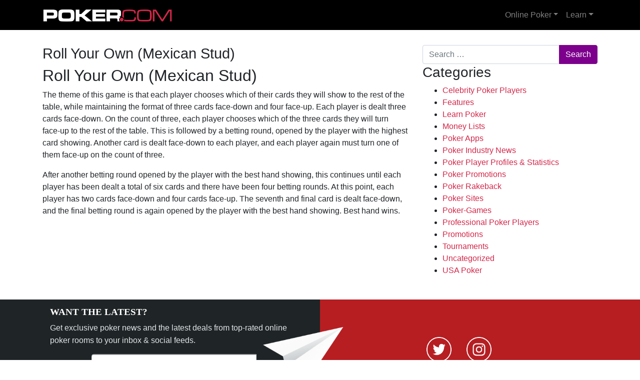

--- FILE ---
content_type: text/html; charset=UTF-8
request_url: https://poker.com/game/stud-poker-games/roll-your-own-mexican-stud/
body_size: 20994
content:
<!DOCTYPE html>
<html lang="en-US">
<head>
    <!--<link rel="icon" type="image/png" href="//poker.com/favicon.ico">-->
    <meta charset="utf-8"/>
    <link rel="dns-prefetch" href="//www.google-analytics.com">
    <link rel="dns-prefetch" href="//code.jquery.com">
    <link rel="dns-prefetch" href="//fonts.gstatic.com">
    <!--<link rel="dns-prefetch" href="//stats.g.doubleclick.net">-->

<!-- GLOBAL CRITICAL CSS --> 
<style>
</style>
<!-- END GLOBAL CRITICAL CSS --> 

<link rel='stylesheet preload' id=''  href='https://poker.com/wp-content/cache/autoptimize/autoptimize_single_a28e836bfa1632392663c50dc5030bcd.php?ver=1912399' type='text/css' media='all' />

<link href="[data-uri]" rel="icon" type="image/x-icon" />
 
 
<!-- Global site tag (gtag.js) - Google Analytics -->
<script async src="https://www.googletagmanager.com/gtag/js?id=UA-108715619-2"></script>
<script>
  window.dataLayer = window.dataLayer || [];
  function gtag(){dataLayer.push(arguments);}
  gtag('js', new Date());

  gtag('config', 'UA-108715619-2');
</script>
  
    <!-- Google Tag Manager -->
<script async>(function(w,d,s,l,i){w[l]=w[l]||[];w[l].push({'gtm.start':
new Date().getTime(),event:'gtm.js'});var f=d.getElementsByTagName(s)[0],
j=d.createElement(s),dl=l!='dataLayer'?'&l='+l:'';j.async=true;j.src=
'https://www.googletagmanager.com/gtm.js?id='+i+dl;f.parentNode.insertBefore(j,f);
})(window,document,'script','dataLayer','GTM-TCF9ZCG');</script>
<!-- End Google Tag Manager -->



 

    <meta charset="UTF-8">
    <meta name="viewport" content="width=device-width, initial-scale=1, shrink-to-fit=no">
    <link rel="profile" href="http://gmpg.org/xfn/11">
    <title>Roll Your Own (Mexican Stud)</title>

<!-- All In One SEO Pack 3.7.1ob_start_detected [-1,-1] -->
<meta name="description"  content="We explain how to play &#039;Roll Your Own (Mexican Stud)&#039; - a popular stud poker game" />

<script type="application/ld+json" class="aioseop-schema">{"@context":"https://schema.org","@graph":[{"@type":"Organization","@id":"https://poker.com/#organization","url":"https://poker.com/","name":"Poker.com","sameAs":["https://twitter.com/pokercom"],"logo":{"@type":"ImageObject","@id":"https://poker.com/#logo","url":"https://poker.com/wp-content/uploads/2020/06/pcom_square.png","caption":""},"image":{"@id":"https://poker.com/#logo"}},{"@type":"WebSite","@id":"https://poker.com/#website","url":"https://poker.com/","name":"Poker.com","publisher":{"@id":"https://poker.com/#organization"},"potentialAction":{"@type":"SearchAction","target":"https://poker.com/?s={search_term_string}","query-input":"required name=search_term_string"}},{"@type":"WebPage","@id":"https://poker.com/game/stud-poker-games/roll-your-own-mexican-stud/#webpage","url":"https://poker.com/game/stud-poker-games/roll-your-own-mexican-stud/","inLanguage":"en-US","name":"Roll Your Own (Mexican Stud)","isPartOf":{"@id":"https://poker.com/#website"},"breadcrumb":{"@id":"https://poker.com/game/stud-poker-games/roll-your-own-mexican-stud/#breadcrumblist"},"description":"We explain how to play 'Roll Your Own (Mexican Stud)' - a popular stud poker game","datePublished":"2019-01-12T08:45:41+00:00","dateModified":"2019-01-12T08:45:41+00:00"},{"@type":"BreadcrumbList","@id":"https://poker.com/game/stud-poker-games/roll-your-own-mexican-stud/#breadcrumblist","itemListElement":[{"@type":"ListItem","position":1,"item":{"@type":"WebPage","@id":"https://poker.com/","url":"https://poker.com/","name":"Poker.com"}},{"@type":"ListItem","position":2,"item":{"@type":"WebPage","@id":"https://poker.com/game/","url":"https://poker.com/game/","name":"Poker Games and Rules"}},{"@type":"ListItem","position":3,"item":{"@type":"WebPage","@id":"https://poker.com/game/stud-poker-games/","url":"https://poker.com/game/stud-poker-games/","name":"Stud Poker Games"}},{"@type":"ListItem","position":4,"item":{"@type":"WebPage","@id":"https://poker.com/game/stud-poker-games/roll-your-own-mexican-stud/","url":"https://poker.com/game/stud-poker-games/roll-your-own-mexican-stud/","name":"Roll Your Own (Mexican Stud)"}}]}]}</script>
<link rel="canonical" href="https://poker.com/game/stud-poker-games/roll-your-own-mexican-stud/" />
<!-- All In One SEO Pack -->
<link rel='dns-prefetch' href='//s.w.org' />
<link rel="alternate" type="application/rss+xml" title="Poker.com &raquo; Feed" href="https://poker.com/feed/" />
<link rel="alternate" type="application/rss+xml" title="Poker.com &raquo; Comments Feed" href="https://poker.com/comments/feed/" />
<link rel='stylesheet' id='child-understrap-styles-css'  href='https://poker.com/wp-content/themes/understrap-child/css/child-theme.min.css?ver=5.5.17' media='all' />
<link rel='stylesheet' id='lgc-unsemantic-grid-responsive-tablet-css'  href='https://poker.com/wp-content/cache/autoptimize/autoptimize_single_d5d4027caaf9753c96cee53a3225f10e.php?ver=1.0' media='all' />
<script src='https://poker.com/wp-includes/js/jquery/jquery.js?ver=1.12.4-wp' id='jquery-core-js'></script>
<link rel="https://api.w.org/" href="https://poker.com/wp-json/" /><link rel="alternate" type="application/json" href="https://poker.com/wp-json/wp/v2/pages/1209" /><link rel="alternate" type="application/json+oembed" href="https://poker.com/wp-json/oembed/1.0/embed?url=https%3A%2F%2Fpoker.com%2Fgame%2Fstud-poker-games%2Froll-your-own-mexican-stud%2F" />
<link rel="alternate" type="text/xml+oembed" href="https://poker.com/wp-json/oembed/1.0/embed?url=https%3A%2F%2Fpoker.com%2Fgame%2Fstud-poker-games%2Froll-your-own-mexican-stud%2F&#038;format=xml" />
		<!--[if lt IE 9]>
			<link rel="stylesheet" href="https://poker.com/wp-content/plugins/lightweight-grid-columns/css/ie.min.css" />
		<![endif]-->
	<meta name="mobile-web-app-capable" content="yes">
<meta name="apple-mobile-web-app-capable" content="yes">
<meta name="apple-mobile-web-app-title" content="Poker.com - ">
<!-- Clicky Web Analytics - https://clicky.com, WordPress Plugin by Yoast - https://yoast.com/wordpress/plugins/clicky/ --><script>
	var clicky_custom = clicky_custom || {}; clicky_custom.outbound_pattern = ['/visit/'];

	var clicky_site_ids = clicky_site_ids || [];
	clicky_site_ids.push("101312251");
</script>
<script async src="//static.getclicky.com/js"></script>		<style id="wp-custom-css">
			.home #heading-2 {display:none;}

#page-wrapper > section:nth-child(7) > div > div > h4 {display:none;}
#page-wrapper > section:nth-child(7) {display: none;}
#page-wrapper > section:nth-child(8) {display: none;}
#page-wrapper > section:nth-child(5) > div > div > p {display:none;}
#categories-2 > ul > li.cat-item.cat-item-34 {display: none;}
#post-1896 > div > div:nth-child(4) > ul > li:nth-child(1) {display:none;}
.category-poker-rakeback #content > main > section:nth-child(1) > div > div:nth-child(4) {display:none;}		</style>
		<noscript><style id="rocket-lazyload-nojs-css">.rll-youtube-player, [data-lazy-src]{display:none !important;}</style></noscript>
    <meta property="og:type" content="website">
        <meta property="og:title" content="Roll Your Own (Mexican Stud)" />
    <meta property="og:type" content="article" />
    <meta property="og:description" content="We explain how to play 'Roll Your Own (Mexican Stud)' - a popular stud poker game" />
    <meta property="og:url" content="https://poker.com/game/stud-poker-games/roll-your-own-mexican-stud/" />
    <meta property="article:author" content="Poker.com"/>
    <meta property="fb:app_id" content="" />
    <meta name="twitter:card" content="summary_large_image"/>
    <meta name="twitter:site" content="@pokercom"/>
    <meta name="twitter:creator" content="@pokercom"/> 
    <meta name="twitter:title" content="Roll Your Own (Mexican Stud)"/>
    <meta name="twitter:description" content="We explain how to play 'Roll Your Own (Mexican Stud)' - a popular stud poker game"/>
    <meta name="twitter:image" content=""/>
    <!--<meta name="twitter:image:alt" content="">-->
   
    <!-- Review Schema -->
         

    

</head>

<body class="page-template-default page page-id-1209 page-child parent-pageid-482 wp-embed-responsive supports-webp"> 


<!-- Google Tag Manager (noscript) -->
<noscript><iframe src="https://www.googletagmanager.com/ns.html?id=GTM-TCF9ZCG"
height="0" width="0" style="display:none;visibility:hidden"></iframe></noscript>
<!-- End Google Tag Manager (noscript) -->


<div class="site" id="page">

    <!-- ******************* The Navbar Area ******************* -->
    <div id="wrapper-navbar" itemscope itemtype="http://schema.org/WebSite">

        <a class="skip-link sr-only sr-only-focusable" style="display:none" href="#content">Skip to content</a>

        <nav class="navbar navbar-expand-md navbar-dark" style="background:black">

                    <div class="container">
        


                    <!-- end custom logo -->

                                                     
                            <a class="navbar-brand" rel="home" href="https://poker.com/" title="Poker" itemprop="url"><img  src="data:image/svg+xml,%3Csvg%20xmlns='http://www.w3.org/2000/svg'%20viewBox='0%200%200%200'%3E%3C/svg%3E"  style="min-width:258px;max-height: 34px;z-index: 10"  alt="Poker" data-lazy-src="[data-uri]"><noscript><img  src="[data-uri]"  style="min-width:258px;max-height: 34px;z-index: 10"  alt="Poker"></noscript></a></a>


                        
                <button class="navbar-toggler" type="button" data-toggle="collapse" data-target="#navbarNavDropdown" aria-controls="navbarNavDropdown" aria-expanded="false" aria-label="Toggle navigation">
                    <span class="navbar-toggler-icon"></span>
                </button>

                <!-- The WordPress Menu goes here -->
                <div id="navbarNavDropdown" class="collapse navbar-collapse"><ul id="main-menu" class="navbar-nav ml-auto"><li itemscope="itemscope" itemtype="https://www.schema.org/SiteNavigationElement" id="menu-item-2639" class="menu-item menu-item-type-custom menu-item-object-custom menu-item-has-children dropdown menu-item-2639 nav-item"><a title="Online Poker" href="#" data-toggle="dropdown" aria-haspopup="true" aria-expanded="false" class="dropdown-toggle nav-link" id="menu-item-dropdown-2639">Online Poker</a>
<ul class="dropdown-menu" aria-labelledby="menu-item-dropdown-2639" role="menu">
	<li itemscope="itemscope" itemtype="https://www.schema.org/SiteNavigationElement" id="menu-item-2638" class="menu-item menu-item-type-post_type menu-item-object-page menu-item-2638 nav-item"><a title="Tournament Listings" href="https://poker.com/online-poker-tournaments/" class="dropdown-item">Tournament Listings</a></li>
	<li itemscope="itemscope" itemtype="https://www.schema.org/SiteNavigationElement" id="menu-item-3915" class="menu-item menu-item-type-post_type menu-item-object-page menu-item-3915 nav-item"><a title="Video Poker" href="https://poker.com/video-poker/" class="dropdown-item">Video Poker</a></li>
	<li itemscope="itemscope" itemtype="https://www.schema.org/SiteNavigationElement" id="menu-item-2128" class="menu-item menu-item-type-custom menu-item-object-custom menu-item-2128 nav-item"><a title="Poker Rakeback" href="https://poker.com/poker-rakeback/" class="dropdown-item">Poker Rakeback</a></li>
	<li itemscope="itemscope" itemtype="https://www.schema.org/SiteNavigationElement" id="menu-item-3596" class="menu-item menu-item-type-post_type menu-item-object-page menu-item-3596 nav-item"><a title="Poker Freerolls" href="https://poker.com/online-poker-freerolls/" class="dropdown-item">Poker Freerolls</a></li>
	<li itemscope="itemscope" itemtype="https://www.schema.org/SiteNavigationElement" id="menu-item-2319" class="menu-item menu-item-type-custom menu-item-object-custom menu-item-2319 nav-item"><a title="USA Poker" href="https://poker.com/features/usa-poker-legislation-by-state/" class="dropdown-item">USA Poker</a></li>
</ul>
</li>
<li itemscope="itemscope" itemtype="https://www.schema.org/SiteNavigationElement" id="menu-item-506" class="menu-item menu-item-type-post_type menu-item-object-page menu-item-has-children dropdown menu-item-506 nav-item"><a title="Learn" href="#" data-toggle="dropdown" aria-haspopup="true" aria-expanded="false" class="dropdown-toggle nav-link" id="menu-item-dropdown-506">Learn</a>
<ul class="dropdown-menu" aria-labelledby="menu-item-dropdown-506" role="menu">
	<li itemscope="itemscope" itemtype="https://www.schema.org/SiteNavigationElement" id="menu-item-2832" class="menu-item menu-item-type-taxonomy menu-item-object-category menu-item-2832 nav-item"><a title="Poker Strategy &amp; Pro Tips" href="https://poker.com/learn-poker/" class="dropdown-item">Poker Strategy &#038; Pro Tips</a></li>
	<li itemscope="itemscope" itemtype="https://www.schema.org/SiteNavigationElement" id="menu-item-3804" class="menu-item menu-item-type-custom menu-item-object-custom menu-item-3804 nav-item"><a title="Poker Tools" href="https://poker.com/poker-tools-apps-solvers-trackers/" class="dropdown-item">Poker Tools</a></li>
	<li itemscope="itemscope" itemtype="https://www.schema.org/SiteNavigationElement" id="menu-item-3391" class="menu-item menu-item-type-post_type menu-item-object-page menu-item-3391 nav-item"><a title="Poker Glossary" href="https://poker.com/poker-glossary/" class="dropdown-item">Poker Glossary</a></li>
	<li itemscope="itemscope" itemtype="https://www.schema.org/SiteNavigationElement" id="menu-item-2845" class="menu-item menu-item-type-custom menu-item-object-custom menu-item-2845 nav-item"><a title="Hand Rankings" href="/learn-poker/winning-poker-hands-poker-hand-rankings/" class="dropdown-item">Hand Rankings</a></li>
</ul>
</li>
</ul></div>                        </div><!-- .container -->
            
        </nav><!-- .site-navigation -->

    </div><!-- #wrapper-navbar end -->

<div class="wrapper" id="page-wrapper">

	<div class="container" id="content" tabindex="-1">

		<div class="row">

			<!-- Do the left sidebar check -->
			
<div class="col-md content-area" id="primary">

			<main class="site-main" id="main">

				
					
<article class="post-1209 page type-page status-publish hentry" id="post-1209">

	<header class="entry-header">

		<h1 class="entry-title">Roll Your Own (Mexican Stud)</h1>
	</header><!-- .entry-header -->

	
	<div class="entry-content">

		<div class="inner">
<div class="subcontenthdr">
<h2>Roll Your Own (Mexican Stud)</h2>
</div>
<p>
The theme of this game is that each player chooses which of their cards they will show to the rest of the table, while maintaining the format of three cards face-down and four face-up. Each player is dealt three cards face-down. On the count of three, each player chooses which of the three cards they will turn face-up to the rest of the table. This is followed by a betting round, opened by the player with the highest card showing. Another card is dealt face-down to each player, and each player again must turn one of them face-up on the count of three.
</p>
<p>
After another betting round opened by the player with the best hand showing, this continues until each player has been dealt a total of six cards and there have been four betting rounds. At this point, each player has two cards face-down and four cards face-up. The seventh and final card is dealt face-down, and the final betting round is again opened by the player with the best hand showing. Best hand wins.
</p>
</div>

		
	</div><!-- .entry-content -->

	<footer class="entry-footer">

		
	</footer><!-- .entry-footer -->

</article><!-- #post-## -->

					
								 
			</main><!-- #main -->

			<!-- Do the right sidebar check -->
			
</div><!-- #closing the primary container from /global-templates/left-sidebar-check.php -->


	<div class="col-md-4 widget-area" id="right-sidebar" role="complementary">
<aside id="search-2" class="widget widget_search">
<form method="get" id="searchform" action="https://poker.com/" role="search">
	<label class="sr-only" for="s">Search</label>
	<div class="input-group">
		<input class="field form-control" id="s" name="s" type="text"
			placeholder="Search &hellip;" value="">
		<span class="input-group-append">
			<input class="submit btn btn-primary" id="searchsubmit" name="submit" type="submit"
			value="Search">
		</span>
	</div>
</form>
</aside><aside id="categories-2" class="widget widget_categories"><h3 class="widget-title">Categories</h3>
			<ul>
					<li class="cat-item cat-item-34"><a href="https://poker.com/bitcoin-poker/" title="We’ve reviewed every online poker site that accepts cryptocurrency such as Bitcoin and Ethereum to present to you the best BTC poker sites online.">Bitcoin Poker</a>
</li>
	<li class="cat-item cat-item-41"><a href="https://poker.com/celebrity-poker/" title="The A-Z of who&#039;s who in celebrity poker">Celebrity Poker Players</a>
</li>
	<li class="cat-item cat-item-45"><a href="https://poker.com/features/" title="Poker Features">Features</a>
</li>
	<li class="cat-item cat-item-44"><a href="https://poker.com/learn-poker/" title="Expert guides from experienced poker professionals designed to turn you from a novice or &#039;fun player&#039; to a profitable poker shark. ">Learn Poker</a>
</li>
	<li class="cat-item cat-item-56"><a href="https://poker.com/money-lists/" title="Global and international live poker winnings money-lists.">Money Lists</a>
</li>
	<li class="cat-item cat-item-47"><a href="https://poker.com/poker-apps/" title="Poker Apps explored &amp; Reviewed by the Poker.com team">Poker Apps</a>
</li>
	<li class="cat-item cat-item-36"><a href="https://poker.com/poker-industry-news/" title="Poker industry news and events">Poker Industry News</a>
</li>
	<li class="cat-item cat-item-55"><a href="https://poker.com/player-profiles/" title="Poker Player Profiles &amp; Statistics">Poker Player Profiles &amp; Statistics</a>
</li>
	<li class="cat-item cat-item-50"><a href="https://poker.com/poker-promotions/" title="The latest and greatest poker promotions - including reload bonuses, deposit bonuses, rakeback and freerolls">Poker Promotions</a>
</li>
	<li class="cat-item cat-item-46"><a href="https://poker.com/poker-rakeback/" title="Poker rooms make money by charging &#039;rake&#039; (fees) on tournament entries and cash-game pots. Rakeback gives you a refund of some of the rake you pay to the online cardroom when you play poker online. Smart poker players have rakeback.">Poker Rakeback</a>
</li>
	<li class="cat-item cat-item-53"><a href="https://poker.com/poker-sites/" title="Our poker experts have reviewed all of the major and independent online poker sites to provided detailed, honest reviews of online poker rooms. Not every site makes the grade!">Poker Sites</a>
</li>
	<li class="cat-item cat-item-37"><a href="https://poker.com/poker-games/">Poker-Games</a>
</li>
	<li class="cat-item cat-item-43"><a href="https://poker.com/poker-pros/" title="Find out more about some of the World&#039;s top professional poker players">Professional Poker Players</a>
</li>
	<li class="cat-item cat-item-38"><a href="https://poker.com/promotions/" title="Poker promotions – including reload bonuses, deposit bonuses, rakeback and freerolls">Promotions</a>
</li>
	<li class="cat-item cat-item-40"><a href="https://poker.com/tournaments/" title="Live and Online Poker Tournament Information">Tournaments</a>
</li>
	<li class="cat-item cat-item-1"><a href="https://poker.com/uncategorized/">Uncategorized</a>
</li>
	<li class="cat-item cat-item-57"><a href="https://poker.com/usa-poker/">USA Poker</a>
</li>
			</ul>

			</aside>
</div><!-- #right-sidebar -->

		</div><!-- .row -->

	</div><!-- #content -->

</div><!-- #page-wrapper -->


<style>
	.popupbtn {background-color: #d22749;color:white;}
    a, a:hover {color:#d22749}
	h1 {font-size: 1.8rem}
 </style>


<div class="bannercontainer">
    <div class="container-fluid" id="funkyparent">
    	<div class="container" id="funkycontainer">
		    <div class="row thefooterbanner" id="funkyrow">

					<div class="col-lg-6 col-md-12 col-sm-12 col-xs-12 email_capture">

					    <div class="newslettercontainer">

					      <h2>WANT THE LATEST? </h2>
					      <div class="copy">Get exclusive poker news and the latest deals from top-rated online poker rooms to your inbox &amp; social feeds.
					      </div>
					      <form class="subform" method="post" action="/?na=s" onsubmit="return newsletter_check(this)">
							<div class="input-group">
							    <input class="form-control subscribe-field" title="Newsletter" placeholder="Your email address" id="emailfield" name="ne" id="ne" type="email" required="">
							    <span class="input-group-btn">
							      <button class="btn btn-default btn-success btn-subscribe-footer" type="submit">Subscribe</button>
							    </span>
							</div>
						   </form>

					    </div>
					</div>


			        <div class=" col-lg-6 col-md-12 col-sm-12 col-xs-12 flexycenter" style="background-color: #b61e22;">


					   	<div class="row footer_social_icons">

			       		 	<div class="col flexycenter">
			       		 		<a rel="nofollow external noreferrer" href="https://twitter.com/pokercom" target="_blank"><img src="data:image/svg+xml,%3Csvg%20xmlns='http://www.w3.org/2000/svg'%20viewBox='0%200%200%200'%3E%3C/svg%3E" alt="Poker.com on Twitter" data-lazy-src="/assets/footer/ico-twitter-o.png"><noscript><img src="/assets/footer/ico-twitter-o.png" alt="Poker.com on Twitter"></noscript></a>
			       		 	</div>
				        	<!--
				       	 	<div class="col flexycenter">
			       		 		<a rel="nofollow external noreferrer" href="#" target="_blank"><img src="data:image/svg+xml,%3Csvg%20xmlns='http://www.w3.org/2000/svg'%20viewBox='0%200%200%200'%3E%3C/svg%3E" alt="Poker.com on Facebook" data-lazy-src="/assets/footer/ico-facebook-o.png"><noscript><img src="/assets/footer/ico-facebook-o.png" alt="Poker.com on Facebook"></noscript></a>
			       		 	</div>
			       		 	-->

				         	<div class="col flexycenter">
			       		 		<a rel="nofollow external noreferrer" href="https://www.instagram.com/poker_dot_com/" target="_blank"><img src="data:image/svg+xml,%3Csvg%20xmlns='http://www.w3.org/2000/svg'%20viewBox='0%200%200%200'%3E%3C/svg%3E" alt="Poker.com on Instagram" data-lazy-src="/assets/footer/ico-instagram-o.png"><noscript><img src="/assets/footer/ico-instagram-o.png" alt="Poker.com on Instagram"></noscript></a>
			       		 	</div>

					    </div>

			        </div>
			</div>
		</div>
    </div>
</div>


<footer class="first-footer">
  <div class="container" id="ftwo" style="padding-top:15px;padding-bottom:15px;">
    <div class="row hidden-xs hidden-sm">
      <!--
      <div class="col-sm-12">
        <hr class="footer-divider">
      </div>
  		-->
      <div class="col-sm-12">
        <ul id="menu-footer-menu" class="footer-nav">
        	<li class="visible-lg">
                      <a href="https://poker.com/">
                         <img src="data:image/svg+xml,%3Csvg%20xmlns='http://www.w3.org/2000/svg'%20viewBox='0%200%200%200'%3E%3C/svg%3E" style="max-height:15px;z-index: 10" alt="Poker.com" data-lazy-src="[data-uri]"><noscript><img src="[data-uri]" style="max-height:15px;z-index: 10" alt="Poker.com"></noscript>
                      </a>
            </li>
			<li id="menu-item-30151" class="menu-item menu-item-type-post_type menu-item-object-page"><a title="About" href="/about-us/">About Us</a></li>
			<li id="" class="menu-item menu-item-type-post_type menu-item-object-page"><a title="Contact" href="/contact/">Contact</a></li>
			<li id="" class="menu-item menu-item-type-post_type menu-item-object-page"><a title="Site Map" href="/site-map/">Site Map</a></li>
			<!--<li id="" class="menu-item menu-item-type-post_type menu-item-object-page "><a title="Responsible Gambling" href="#">Responsible Gambling</a></li>-->
			<!--<li id="" class="menu-item menu-item-type-post_type menu-item-object-page "><a href="#">Media Inquiries</a></li>-->
		</ul>
	    </div>
    </div>

  </div>



  <div class="hidden-md hidden-lg">

    <ul id="mobile-footer-nav" class="nav navbar-nav float-lg-left">
    	<li class="visible-lg">
          <a href="">
              <img src="data:image/svg+xml,%3Csvg%20xmlns='http://www.w3.org/2000/svg'%20viewBox='0%200%200%200'%3E%3C/svg%3E" alt="Poker.com" style="height:28px" data-lazy-src="https://poker.com/branding/poker_com_white_trans.png"><noscript><img src="https://poker.com/branding/poker_com_white_trans.png" alt="Poker.com" style="height:28px"></noscript>
          </a>
        </li>
        <li class="menu-item menu-item-type-post_type menu-item-object-page "><a  href="/about-us/">About Us</a></li>
		<li class="menu-item menu-item-type-post_type menu-item-object-page "><a href="/contact/">Contact</a></li>
		<!--<li class="menu-item menu-item-type-post_type menu-item-object-page "><a href="#">Responsible Gambling</a></li>-->
		<li class="menu-item menu-item-type-post_type menu-item-object-page "><a href="/contact/">Media Inquiries</a></li>
	</ul>
  </div>

</footer>





  <footer class="secondary-footer">
  <div class="container">
    <div class="row">
      <div class="col-xs-12 col-md-4 privacy text-xs-center text-md-left">
        <p>Read our <a class="underlined" href="/privacy-policy/">Privacy Policy</a></p>
      </div>
      <div class="col-xs-12 col-md-5 copyright text-xs-center text-sm-center text-md-left">
        <p class="fg">© &nbsp;2020 Poker.com All rights reserved</p>
      </div>

    </div>
    <div class="row gambling">
      <div class="col-sx-12 col-md-4">
        <div class="gambling-icons">
          <div class="footer-sprite">
            <a rel="noopener nofollow external" target="_blank" href="https://www.gamcare.org.uk/">
              <div class="sprite sprite-gambling-gamecare" title="18+"></div>
            </a>
            <a rel="noopener nofollow external" target="_blank" href="https://www.begambleaware.org/">
              <div class="sprite sprite-gambling-18" title="Gamcare"></div>
            </a>
            <a rel="noopener nofollow external" target="_blank" href="https://www.gamblingtherapy.org/">
              <div class="sprite sprite-gambling-therapy" title="Gambling Therapy"></div>
            </a>
            <a rel="noopener nofollow external" target="_blank" href="https://www.begambleaware.org/">
              <div class="sprite sprite-gambling-aware" title="BeGambleAware"></div>
            </a>
          </div>
        </div>

      </div>
      <div class="col-sx-12 col-md-8 gambling-disclaimer fb">
        <p style="font-size:0.8rem">Poker.com is committed to providing high-quality content to our visitors whilst providing an effective marketing platform for our advertisers. Poker.com does not intend for any of the information contained on this website to be used for illegal purposes. The information in this site is for news and entertainment purposes only. It is the sole responsibility of any businesses advertised on poker.com to conduct themselves in a manner, which satisfies various legal jurisdictions, and governing laws, which relate to their businesses. Online gambling is illegal in some jurisdictions and users should consult legal counsel regarding the legal status of online gambling and gaming in their jurisdiction. Links to third party websites on Poker.com are provided solely for informative/educational purposes. If you use these links, you leave this website.
        </p>
      </div>
    </div>
  </div>
</footer>


</div><!-- #page we need this extra closing tag here -->


 <link rel="stylesheet" href="https://poker.com/wp-content/cache/autoptimize/autoptimize_single_4e35358f37cff83f7729ef340eb33557.php">





<!--<link rel='stylesheet' id=''  href='/wp-content/themes/understrap-child/style.css?ver=92223103727' type='text/css' media='all' />-->

<script src='https://poker.com/wp-content/themes/understrap-child/js/child-theme.min.js?ver=0.5.3' id='child-understrap-scripts-js'></script>
<script>window.lazyLoadOptions = {
                elements_selector: "img[data-lazy-src],.rocket-lazyload,iframe[data-lazy-src]",
                data_src: "lazy-src",
                data_srcset: "lazy-srcset",
                data_sizes: "lazy-sizes",
                class_loading: "lazyloading",
                class_loaded: "lazyloaded",
                threshold: 300,
                callback_loaded: function(element) {
                    if ( element.tagName === "IFRAME" && element.dataset.rocketLazyload == "fitvidscompatible" ) {
                        if (element.classList.contains("lazyloaded") ) {
                            if (typeof window.jQuery != "undefined") {
                                if (jQuery.fn.fitVids) {
                                    jQuery(element).parent().fitVids();
                                }
                            }
                        }
                    }
                }};
        window.addEventListener('LazyLoad::Initialized', function (e) {
            var lazyLoadInstance = e.detail.instance;

            if (window.MutationObserver) {
                var observer = new MutationObserver(function(mutations) {
                    var image_count = 0;
                    var iframe_count = 0;
                    var rocketlazy_count = 0;

                    mutations.forEach(function(mutation) {
                        for (i = 0; i < mutation.addedNodes.length; i++) {
                            if (typeof mutation.addedNodes[i].getElementsByTagName !== 'function') {
                                return;
                            }

                           if (typeof mutation.addedNodes[i].getElementsByClassName !== 'function') {
                                return;
                            }

                            images = mutation.addedNodes[i].getElementsByTagName('img');
                            is_image = mutation.addedNodes[i].tagName == "IMG";
                            iframes = mutation.addedNodes[i].getElementsByTagName('iframe');
                            is_iframe = mutation.addedNodes[i].tagName == "IFRAME";
                            rocket_lazy = mutation.addedNodes[i].getElementsByClassName('rocket-lazyload');

                            image_count += images.length;
			                iframe_count += iframes.length;
			                rocketlazy_count += rocket_lazy.length;

                            if(is_image){
                                image_count += 1;
                            }

                            if(is_iframe){
                                iframe_count += 1;
                            }
                        }
                    } );

                    if(image_count > 0 || iframe_count > 0 || rocketlazy_count > 0){
                        lazyLoadInstance.update();
                    }
                } );

                var b      = document.getElementsByTagName("body")[0];
                var config = { childList: true, subtree: true };

                observer.observe(b, config);
            }
        }, false);</script><script data-no-minify="1" async src="https://poker.com/wp-content/plugins/rocket-lazy-load/assets/js/16.1/lazyload.min.js"></script>

 


	

<script type="text/javascript">




( function($) {

    $(document).ready( function()
    {



    	console.log('"Poker.com is all in.');

    	 		//display promo dialog after 7 secs - one time per session
    	 if (typeof Storage != "undefined")
    	 {

		   if (!sessionStorage.getItem("done"))
		    {
		        setTimeout(function() {
		        $('#promo_modal').modal('show');
		        //localStorage.setItem("done", true);
		        sessionStorage.setItem('done', 'true');
		      }, 70000000000);
		    }

		  }



    
	

	

     

		
     });



} ) ( jQuery );



</script>

<div class="modal fade" id="promo_modal" tabindex="-1" role="dialog" aria-labelledby="modal_title" aria-hidden="true">
  <div class="modal-dialog modal-dialog-centered" role="document">
    <div class="modal-content">
      <div class="modal-header text-center">
      	<h5 class="modal-title" id="modal_title" style="color:black;">The #1 Rated Poker Site</h5>
        <button type="button" class="close" data-dismiss="modal" aria-label="Close"><span aria-hidden="true">&times;</span></button>
      </div>
      <div class="modal-body">
      <div class="row" style="color:black;">

      	<div class="col-md-12 text-center">
      		<a href="https://wlnsusaff.adsrv.eacdn.com/C.ashx?btag=a_1515b_88c_&affid=656901&siteid=1515&adid=88&c="><img src="data:image/svg+xml,%3Csvg%20xmlns='http://www.w3.org/2000/svg'%20viewBox='0%200%200%200'%3E%3C/svg%3E" alt="Poker" data-lazy-src="https://poker.com/assets/popup/gg_welcome.gif"/><noscript><img src="https://poker.com/assets/popup/gg_welcome.gif" alt="Poker"/></noscript></a>
      	</div>
      </div>
      </div>
      <div class="modal-footer text-center">
        <a style="margin:auto" class="popuplink popup-rotw" href="https://wlnsusaff.adsrv.eacdn.com/C.ashx?btag=a_1515b_88c_&affid=656901&siteid=1515&adid=88&c="><button type="button" data-button-action="https://wlnsusaff.adsrv.eacdn.com/C.ashx?btag=a_1515b_88c_&affid=656901&siteid=1515&adid=88&c=" data-button-label="rotw" class="btn popupbtn btn-primary">$100 in Free Cash & Tickets</button></a>

      </div>
    </div>
  </div>
</div>


</body>

</html>



--- FILE ---
content_type: text/css; charset=utf-8
request_url: https://poker.com/wp-content/cache/autoptimize/autoptimize_single_a28e836bfa1632392663c50dc5030bcd.php?ver=1912399
body_size: 1527
content:
.breadcrumb{display:-webkit-box;display:-ms-flexbox;display:flex;-ms-flex-wrap:wrap;flex-wrap:wrap;padding:.75rem 1rem;margin-bottom:1rem;list-style:none;background-color:#e9ecef;border-radius:.25rem}.visuallyhidden{border:0;clip:rect(0 0 0 0);height:1px;margin:-1px;overflow:hidden;padding:0;position:absolute;width:1px}h1{font-size:1.3rem}h2{font-size:1.2rem}a{color:#d22749}.twitter-tweet{margin:auto;padding:30px 0}.dropdown-item.active,.dropdown-item:active{color:#fff;text-decoration:none;background-color:#11162b}a.navbar-brand{max-height:80px;max-width:50%}.video-container{position:relative;padding-bottom:56.25%;height:0;overflow:hidden;max-width:100%}body iframe:last-of-type{display:block}body iframe:last-of-type{display:block}.page-template iframe,.post-template-default iframe,.page-template figure{max-width:100% !important}.video-container iframe,.video-container object,.video-container embed{position:absolute;top:0;left:0;width:100%;height:100%}#wrapper-footer{background-color:#000}#wrapper-footer #bottomlinks a{color:#fff5f7;padding:5px;font-size:1.1rem;font-weight:700}@media (min-width:1200px){.hidden-lg{display:none!important}}@media (max-width:1199px) and (min-width:992px){.hidden-md{display:none !important}h1{font-size:1.5rem}}@media (max-width:991px) and (min-width:768px){.hidden-sm{display:none !important}h1{font-size:1.5rem;margin-top:20px}}@media (max-width:767px){.hidden-xs{display:none!important}h1{font-size:1.2rem;margin-top:0}}table{width:100%;border-radius:2px;box-shadow:0 4px 10px 0 rgba(0,0,0,.1);border-left:1px solid #e3e7e8;margin:16px 0}caption{padding-top:.75rem;padding-bottom:.75rem;color:#6c757d;text-align:left;caption-side:bottom}table th{background-color:#353f42;color:#fff;font-family:Lato Regular;font-size:14px;font-weight:900;font-style:normal;font-stretch:normal;line-height:1.43;letter-spacing:.3px;text-align:center;border:1px solid #353f42;border-right:1px solid #e3e7e8}table th:last-child{border-right:1px solid #353f42}table td{background-color:#fff;border-bottom:1px solid #e3e7e8;border-right:1px solid #e3e7e8;font-family:Lato Regular;font-size:14px;font-weight:400;font-style:normal;font-stretch:normal;line-height:1.43;letter-spacing:.3px;text-align:center;color:#353f42}table td,table th{padding:8px 16px}.article-content-container{border:1px solid #e3e7e8;border-radius:2px;padding:20px;margin-bottom:20px}h4.featuresheading a{color:#d22749 !important}.darkblue{background-color:#11162b}.rb{border:1px solid red}.bg-primary{background-color:black!important}@media (min-width:768px){.leftimgbox{display:inline-block !important;margin:auto;text-align:center}.rightimgbox{margin:auto;width:100%}a.playnowtop{margin-top:10px}}@media only screen and (max-width:767px) .article-meta{margin-bottom:10px}@media only screen and (max-width:767px) .article-meta{font-size:12px;line-height:1.83}.article-meta{color:#1f2426;font-family:"Lato Regular";font-weight:400;font-style:normal;font-stretch:normal;font-size:14px;line-height:1.43;color:#959fa3;margin:15px 0 20px}@media only screen and (max-width:767px){.article-meta img{float:left;margin:0 8px 0 0 !important}}.article-meta img{height:26px;width:26px;box-shadow:inset 0 1px 1px 0 rgba(0,0,0,.13);border-radius:50%;margin:0 12px 0 0 !important}.author-header{position:relative;padding-bottom:56px}.author-header:before{content:"";height:1px;width:100%;background-color:#e3e7e8;position:absolute;bottom:0;left:0}.author-header_profile-pic{width:100px;height:100px;border-radius:50%;margin-right:24px}.author-header_role{margin-bottom:0}.author-header_contributor--mobile,.author-header_contributor--mobile span{display:none}.author-header_contributor,.author-header_specialties{color:#656e73;text-transform:uppercase;font-size:13px}.author-header_specialties{-ms-flex-wrap:wrap;flex-wrap:wrap}.author-header_specialties-item{background-color:#353f42;transform:skewX(-15deg);color:#fff;margin:4px 8px 4px 0;letter-spacing:.5px;padding:4px 12px;font-weight:700;font-family:Lato Bold;font-size:11px}.author-header_specialties-item:first-of-type{margin-left:15px}.author-header_specialties-item span{display:block;transform:skewX(15deg)}.author-header_description{margin-bottom:24px}.author-header_flex{display:-ms-flexbox;display:flex;-ms-flex-align:center;align-items:center}.author-header_flex-container{display:-ms-flexbox;display:flex;margin-bottom:24px}.author-header_dot{font-size:18px;margin:0 0 0 8px}.author-header_social{margin-left:4px}.author-header_social i{font-size:18px}.author-header_social>a,.author-header_social>i{padding:8px}.author-header_social [data-target^="#contactModal"]{color:#353f42;padding:10px;cursor:pointer}@media only screen and (max-width:992px){.author-header{margin-top:30px}}@media only screen and (max-width:767px){.author-header{padding-bottom:44px;margin-top:24px}.author-header_profile-pic{width:80px;height:80px;margin-right:15px;margin-top:15px}.author-header_specialties>span{width:100%;margin-bottom:8px}.author-header_specialties-item:first-of-type{margin-left:0}.author-header_role{font-size:16px}.author-header_contributor>span,.author-header_dot{display:none}.author-header_contributor--mobile,.author-header_contributor--mobile span{display:block}.author-header_social{margin-left:-8px}.author-header_flex-container{margin-bottom:8px}}.author-bio .name{font-family:"Lato Bold";color:#1f2426;font-weight:700;font-style:normal;font-stretch:normal;text-align:left;margin:0;font-size:28px;line-height:1.43;color:#353f42}.author-article-bio .author-bio-badge:nth-last-of-type(2){margin-right:10px}.author-article-bio .author-bio-badge:first-of-type{margin-left:0}.author-article-bio .author-bio-badge{font-weight:700;font-size:11px;line-height:0;letter-spacing:.5px;display:flex;justify-content:center;margin:6px 8px 0 0;text-transform:uppercase;font-family:"Lato Bold";align-items:center;padding:0 12px;height:20px;display:flex;justify-content:center;color:#fff;position:relative;z-index:1}.author-article-bio .author-bio-badge:before{content:'';position:absolute;z-index:-1;top:0;left:0;width:100%;height:100%;transform:skew(-12deg);box-shadow:1px 2px 6px 0 rgba(0,0,0,.4);background-color:#656e73}.author-article-bio .author-bio-occupation{color:#1f2426;font-family:"Lato Regular";font-weight:400;font-style:normal;font-stretch:normal;font-size:14px;line-height:1.43;margin:6px 0 0;color:#b61e22;text-transform:uppercase;font-weight:700;font-family:"Lato Bold";display:flex;align-items:center}.author-article-bio .article-bio-container{flex:1;margin-left:20px}.author-article-bio .author-bio-badges{display:flex;flex-wrap:wrap;margin-bottom:12px}.author-article-bio{background-color:#f2f4f5;border-top:1px solid #e3e7e8;border-bottom:1px solid #e3e7e8;margin:0 -20px 20px;padding:20px;display:flex;position:relative}.author-article-bio .author-bio-img img{width:100px;height:auto;border-bottom:4px solid #b61e22;border-radius:50%}.author-article-bio .article-bio-container{flex:1;margin-left:20px}.article-author-bio-block{background-color:#f2f4f5;border-top:1px solid #e3e7e8;border-bottom:1px solid #e3e7e8;margin:25px -20px 20px;margin-bottom:0;padding:20px;display:flex;position:relative}.author-article-bio .name{font-family:"Lato Bold";color:#1f2426;font-weight:700;font-style:normal;font-stretch:normal;text-align:left;margin:0;font-size:28px;line-height:1.43;color:#353f42}.author-article-bio .author-bio-badges{display:flex;flex-wrap:wrap;margin-bottom:12px}.author-article-bio .description p{color:#1f2426;font-family:"Lato Regular";font-weight:400;font-style:normal;font-stretch:normal;font-size:14px;line-height:1.43;margin:0}.author-article-bio .social-accounts{position:absolute;top:20px;right:20px}.author-article-bio .social-accounts span{margin-left:10px}@media only screen and (max-width:992px){.article-author-bio-block{background-color:#f2f4f5;border-top:1px solid #e3e7e8;border-bottom:1px solid #e3e7e8;margin:25px -20px 20px;margin-bottom:0;padding:20px;display:flex;position:relative}}@media only screen and (max-width:992px){.article-author-bio-block{margin:0 0 30px;border:1px solid #e3e7e8}}@media only screen and (max-width:767px){.article-author-bio-block{margin:0 -15px 40px;border-left:none;border-right:none;padding:15px;display:block}.author-article-bio .author-bio-img img{width:48px;margin-right:10px;display:block;float:left}.author-article-bio .article-bio-container{margin-left:10px}.author-article-bio .author-bio-occupation{margin:0 0 6px}.author-article-bio .description p{font-size:12px;line-height:1.83}.author-article-bio .social-accounts{top:15px;right:15px}.author-article-bio{margin:0 -15px 40px;border-left:none;border-right:none;padding:15px;display:block}}

--- FILE ---
content_type: text/css; charset=utf-8
request_url: https://poker.com/wp-content/cache/autoptimize/autoptimize_single_4e35358f37cff83f7729ef340eb33557.php
body_size: 938
content:
.row:after{clear:both}.row:before,.row:after{display:table;content:" "}.thefooterbanner .email_capture{min-height:200px;background-repeat:no-repeat;background-position:top center;background-size:cover}.thefooterbanner .email_capture:after{content:'';background-image:url('/assets/footer/plane.png');background-repeat:no-repeat;background-size:70%;position:absolute;top:55px;right:-116px;width:230px;height:254px;padding-right:1em;z-index:1}.footer_social_icons a{z-index:2}.bannercontainer{background-position:left -2px;border-bottom:4px solid #d72429;background-image:linear-gradient(to right,#1f2426 50%,#b61e22 0%)}footer.main-footer{padding-top:0}footer.main-footer{background-color:#1f2426;padding:48px 0}.bannercontainer .newslettercontainer{display:block;text-align:left;margin-bottom:0;transform:translateY(10%);top:50%;padding-right:30px}.newslettercontainer{align-items:center;justify-content:center}.bannercontainer .newslettercontainer h2{font-family:"Lato Bold";font-size:1.2rem;color:#fff;font-weight:700}.bannercontainer .newslettercontainer .copy{color:#e3e7e8;font-size:16px;line-height:1.6em}.bannercontainer .newslettercontainer .subform{margin-top:15px}.newslettercontainer .subform{max-width:330px;width:100%;margin-top:18px}.footer-nav{margin:0;justify-content:space-between;display:flex;flex:1}.footer-nav li{list-style-type:none;margin:0}footer.first-footer{padding:14px 0 19px;background-color:#1f2426;border-top:1px solid #353f42}footer.secondary-footer{padding:14px 0 19px;background-color:#1f2426;border-top:1px solid #353f42}.bannercontainer .icons{height:200px;padding-left:130px}.thefooterbanner .email_capture{min-height:200px}.footer_social_icons img{width:50px}.footer_social_icons{min-height:120px}footer #fieldEmail{font-size:14px;border:1px solid rgba(255,255,255,.1)}.input-group-btn{position:relative;font-size:0;white-space:nowrap}.input-group-addon,.input-group-btn{white-space:nowrap;vertical-align:middle}.bannercontainer .engage{background-color:#b61e22;height:100px;text-align:right}.bannercontainer .engage .items{position:relative;top:50%;transform:translateY(-50%);height:30px}@media screen and (max-width:1279px) and (min-width:993px){.thefooterbanner .email_capture:after{width:186px;background-size:contain}.bannercontainer .icons{padding-left:116px}.bannercontainer .newslettercontainer .copy{font-size:.9rem}}@media only screen and (max-width:1024px){.bannercontainer .icons{padding-left:100px}}@media only screen and (max-width:992px){#funkyparent{padding:0}#funkycontainer{max-width:100% !important;padding:0}.bannercontainer .icons{background-color:#b61e22;height:100px;padding-left:0}.thefooterbanner .email_capture:after{top:40px;right:39px}.bannercontainer{background-image:none;background-color:#1f2426}.bannercontainer .icons{background-color:#b61e22;height:100px;padding-left:0}.bannercontainer .engage .items{padding-left:50px;text-align:left}.bannercontainer .newslettercontainer{width:70%}}@media screen and (max-width:1279px) and (min-width:993px){.bannercontainer .newslettercontainer .copy{font-size:15px}}@media only screen and (max-width:767px){.newslettercontainer h2{font-size:1.1rem}.newslettercontainer .copy{font-size:.8rem}.thefooterbanner .email_capture:after{top:inherit;bottom:-75px;background-position:center;background-size:contain;height:145px;right:inherit;left:50%;transform:translateX(-50%)}.thefooterbanner .email_capture{height:260px;padding:20px 30px 10px}.bannercontainer .newslettercontainer{width:100%;text-align:center;padding:0;transform:inherit;top:inherit}}.flexycenter{display:flex;align-items:center;justify-content:center}.fg{color:#959fa3}.gambling-disclaimer p{color:#959fa3;line-height:1.43;letter-spacing:.3px;margin-bottom:0}.gambling-icons{padding:10px 0 12px}.icon a{z-index:5}.bb{border:1px solid blue}#funkyrow{padding:0;margin:0}form.subform{text-align:center;margin:auto;margin-top:20px}.btn-subscribe-footer{font-size:1rem !important}#mobile-footer-nav li a{display:block;color:#fff;font-size:16px;letter-spacing:.3px;margin:0 auto;padding:14px 0;border-bottom-color:transparent;border-bottom:0}#mobile-footer-nav li{width:100%;text-transform:capitalize;font-size:16px;box-shadow:inset 0 -1px 0 0 rgba(255,255,255,.15);position:relative;margin:0;background-color:transparent}#mobile-footer-nav li.menu-item a{display:block;padding-left:15px;padding-right:15px}.footer-sprite .sprite{vertical-align:middle;margin:0 15px 10px;background-image:url('/assets/footer/footer-sprites.png')}.footer-sprite *{font-size:0}.footer-sprite .sprite-gambling-gamecare{height:41px;width:31px;background-position:-34px 120px}.footer-sprite .sprite-gambling-18{height:60px;width:55px;background-position:-87px 126px}.footer-sprite .sprite-gambling-therapy{height:36px;width:89px;background-position:-178px 117px}.footer-sprite .sprite-gambling-aware{height:34px;width:181px;background-position:-34px -92px}.sprite{display:inline-block;margin-bottom:-3px}